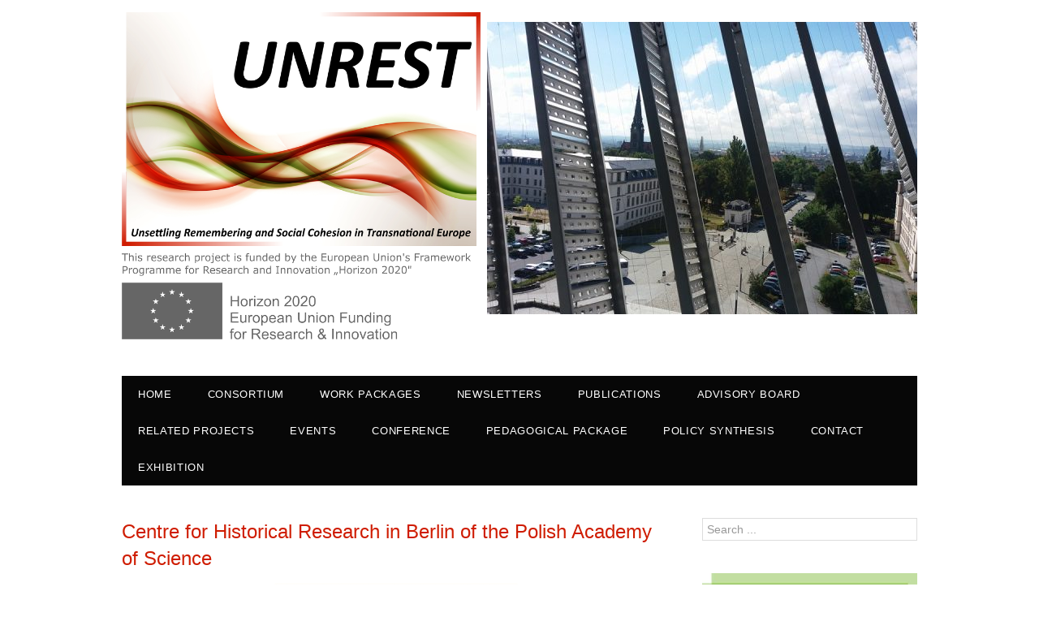

--- FILE ---
content_type: text/html; charset=UTF-8
request_url: http://www.unrest.eu/team/polish/
body_size: 8187
content:
<!DOCTYPE html>
<html lang="en-US">
<head>
<meta charset="UTF-8">
<link rel="profile" href="http://gmpg.org/xfn/11">
<title>Centre for Historical Research in Berlin of the Polish Academy of Science &#8211; UNREST</title>
<meta name='robots' content='max-image-preview:large' />
<meta name="viewport" content="width=device-width" />
<meta name="generator" content="WordPress 5.7.14" />
<link rel='dns-prefetch' href='//s.w.org' />
<link rel="alternate" type="application/rss+xml" title="UNREST &raquo; Feed" href="http://www.unrest.eu/feed/" />
<link rel="alternate" type="application/rss+xml" title="UNREST &raquo; Comments Feed" href="http://www.unrest.eu/comments/feed/" />
<link rel="pingback" href="http://www.unrest.eu/xmlrpc.php" />
		<script type="text/javascript">
			window._wpemojiSettings = {"baseUrl":"https:\/\/s.w.org\/images\/core\/emoji\/13.0.1\/72x72\/","ext":".png","svgUrl":"https:\/\/s.w.org\/images\/core\/emoji\/13.0.1\/svg\/","svgExt":".svg","source":{"concatemoji":"http:\/\/www.unrest.eu\/wp-includes\/js\/wp-emoji-release.min.js?ver=5.7.14"}};
			!function(e,a,t){var n,r,o,i=a.createElement("canvas"),p=i.getContext&&i.getContext("2d");function s(e,t){var a=String.fromCharCode;p.clearRect(0,0,i.width,i.height),p.fillText(a.apply(this,e),0,0);e=i.toDataURL();return p.clearRect(0,0,i.width,i.height),p.fillText(a.apply(this,t),0,0),e===i.toDataURL()}function c(e){var t=a.createElement("script");t.src=e,t.defer=t.type="text/javascript",a.getElementsByTagName("head")[0].appendChild(t)}for(o=Array("flag","emoji"),t.supports={everything:!0,everythingExceptFlag:!0},r=0;r<o.length;r++)t.supports[o[r]]=function(e){if(!p||!p.fillText)return!1;switch(p.textBaseline="top",p.font="600 32px Arial",e){case"flag":return s([127987,65039,8205,9895,65039],[127987,65039,8203,9895,65039])?!1:!s([55356,56826,55356,56819],[55356,56826,8203,55356,56819])&&!s([55356,57332,56128,56423,56128,56418,56128,56421,56128,56430,56128,56423,56128,56447],[55356,57332,8203,56128,56423,8203,56128,56418,8203,56128,56421,8203,56128,56430,8203,56128,56423,8203,56128,56447]);case"emoji":return!s([55357,56424,8205,55356,57212],[55357,56424,8203,55356,57212])}return!1}(o[r]),t.supports.everything=t.supports.everything&&t.supports[o[r]],"flag"!==o[r]&&(t.supports.everythingExceptFlag=t.supports.everythingExceptFlag&&t.supports[o[r]]);t.supports.everythingExceptFlag=t.supports.everythingExceptFlag&&!t.supports.flag,t.DOMReady=!1,t.readyCallback=function(){t.DOMReady=!0},t.supports.everything||(n=function(){t.readyCallback()},a.addEventListener?(a.addEventListener("DOMContentLoaded",n,!1),e.addEventListener("load",n,!1)):(e.attachEvent("onload",n),a.attachEvent("onreadystatechange",function(){"complete"===a.readyState&&t.readyCallback()})),(n=t.source||{}).concatemoji?c(n.concatemoji):n.wpemoji&&n.twemoji&&(c(n.twemoji),c(n.wpemoji)))}(window,document,window._wpemojiSettings);
		</script>
		<style type="text/css">
img.wp-smiley,
img.emoji {
	display: inline !important;
	border: none !important;
	box-shadow: none !important;
	height: 1em !important;
	width: 1em !important;
	margin: 0 .07em !important;
	vertical-align: -0.1em !important;
	background: none !important;
	padding: 0 !important;
}
</style>
	<link rel='stylesheet' id='wp-block-library-css'  href='http://www.unrest.eu/wp-includes/css/dist/block-library/style.min.css?ver=5.7.14' type='text/css' media='all' />
<link rel='stylesheet' id='sow-image-default-d6014b76747a-css'  href='http://www.unrest.eu/wp-content/uploads/siteorigin-widgets/sow-image-default-d6014b76747a.css?ver=5.7.14' type='text/css' media='all' />
<link rel='stylesheet' id='sow-social-media-buttons-atom-0e55dae13982-css'  href='http://www.unrest.eu/wp-content/uploads/siteorigin-widgets/sow-social-media-buttons-atom-0e55dae13982.css?ver=5.7.14' type='text/css' media='all' />
<link rel='stylesheet' id='sow-button-base-css'  href='http://www.unrest.eu/wp-content/plugins/so-widgets-bundle/widgets/button/css/style.css?ver=1.19.0' type='text/css' media='all' />
<link rel='stylesheet' id='sow-button-atom-12918a8f2607-css'  href='http://www.unrest.eu/wp-content/uploads/siteorigin-widgets/sow-button-atom-12918a8f2607.css?ver=5.7.14' type='text/css' media='all' />
<link rel='stylesheet' id='sp-news-public-css'  href='http://www.unrest.eu/wp-content/plugins/sp-news-and-widget/assets/css/sp-news-public.css?ver=4.4.4' type='text/css' media='all' />
<link rel='stylesheet' id='omega-style-css'  href='http://www.unrest.eu/wp-content/themes/superstore/style.css?ver=5.7.14' type='text/css' media='all' />
<script type='text/javascript' src='http://www.unrest.eu/wp-includes/js/jquery/jquery.min.js?ver=3.5.1' id='jquery-core-js'></script>
<script type='text/javascript' src='http://www.unrest.eu/wp-includes/js/jquery/jquery-migrate.min.js?ver=3.3.2' id='jquery-migrate-js'></script>
<script type='text/javascript' src='http://www.unrest.eu/wp-content/themes/superstore/js/tinynav.js?ver=5.7.14' id='tinynav-js'></script>
<link rel="https://api.w.org/" href="http://www.unrest.eu/wp-json/" /><link rel="alternate" type="application/json" href="http://www.unrest.eu/wp-json/wp/v2/pages/254" /><link rel="EditURI" type="application/rsd+xml" title="RSD" href="http://www.unrest.eu/xmlrpc.php?rsd" />
<link rel="wlwmanifest" type="application/wlwmanifest+xml" href="http://www.unrest.eu/wp-includes/wlwmanifest.xml" /> 
<link rel="canonical" href="http://www.unrest.eu/team/polish/" />
<link rel='shortlink' href='http://www.unrest.eu/?p=254' />
<link rel="alternate" type="application/json+oembed" href="http://www.unrest.eu/wp-json/oembed/1.0/embed?url=http%3A%2F%2Fwww.unrest.eu%2Fteam%2Fpolish%2F" />
<link rel="alternate" type="text/xml+oembed" href="http://www.unrest.eu/wp-json/oembed/1.0/embed?url=http%3A%2F%2Fwww.unrest.eu%2Fteam%2Fpolish%2F&#038;format=xml" />
<style type="text/css">
    .calnk a:hover {
        background-position:0 0;
        text-decoration:none;  
        color:#000000;
        border-bottom:1px dotted #000000;
     }
    .calnk a:visited {
        text-decoration:none;
        color:#000000;
        border-bottom:1px dotted #000000;
    }
    .calnk a {
        text-decoration:none; 
        color:#000000; 
        border-bottom:1px dotted #000000;
    }
    .calnk a span { 
        display:none; 
    }
    .calnk a:hover span {
        color:#333333; 
        background:#F6F79B; 
        display:block;
        position:absolute; 
        margin-top:1px; 
        padding:5px; 
        width:150px; 
        z-index:100;
        line-height:1.2em;
    }
    .calendar-table {
        border:0 !important;
        width:100% !important;
        border-collapse:separate !important;
        border-spacing:2px !important;
    }
    .calendar-heading {
        height:25px;
        text-align:center;
        background-color:#E4EBE3;
    }
    .calendar-next {
        width:20%;
        text-align:center;
        border:none;
    }
    .calendar-prev {
        width:20%;
        text-align:center;
        border:none;
    }
    .calendar-month {
        width:60%;
        text-align:center;
        font-weight:bold;
        border:none;
    }
    .normal-day-heading {
        text-align:center;
        width:25px;
        height:25px;
        font-size:0.8em;
        border:1px solid #DFE6DE;
        background-color:#EBF2EA;
    }
    .weekend-heading {
        text-align:center;
        width:25px;
        height:25px;
        font-size:0.8em;
        border:1px solid #DFE6DE;
        background-color:#EBF2EA;
        color:#FF0000;
    }
    .day-with-date {
        vertical-align:text-top;
        text-align:left;
        width:60px;
        height:60px;
        border:1px solid #DFE6DE;
    }
    .no-events {

    }
    .day-without-date {
        width:60px;
        height:60px;
        border:1px solid #E9F0E8;
    }
    span.weekend {
        color:#FF0000;
    }
    .current-day {
        vertical-align:text-top;
        text-align:left;
        width:60px;
        height:60px;
        border:1px solid #BFBFBF;
        background-color:#E4EBE3;
    }
    span.event {
        font-size:0.75em;
    }
    .kjo-link {
        font-size:0.75em;
        text-align:center;
    }
    .calendar-date-switcher {
        height:25px;
        text-align:center;
        border:1px solid #D6DED5;
        background-color:#E4EBE3;
    }
    .calendar-date-switcher form {
        margin:2px;
    }
    .calendar-date-switcher input {
        border:1px #D6DED5 solid;
        margin:0;
    }
    .calendar-date-switcher input[type=submit] {
        padding:3px 10px;
    }
    .calendar-date-switcher select {
        border:1px #D6DED5 solid;
        margin:0;
    }
    .calnk a:hover span span.event-title {
        padding:0;
        text-align:center;
        font-weight:bold;
        font-size:1.2em;
        margin-left:0px;
    }
    .calnk a:hover span span.event-title-break {
        width:96%;
        text-align:center;
        height:1px;
        margin-top:5px;
        margin-right:2%;
        padding:0;
        background-color:#000000;
        margin-left:0px;
    }
    .calnk a:hover span span.event-content-break {
        width:96%;
        text-align:center;
        height:1px;
        margin-top:5px;
        margin-right:2%;
        padding:0;
        background-color:#000000;
        margin-left:0px;
    }
    .page-upcoming-events {
        font-size:80%;
    }
    .page-todays-events {
        font-size:80%;
    }
    .calendar-table table,tbody,tr,td {
        margin:0 !important;
        padding:0 !important;
    }
    table.calendar-table {
        margin-bottom:5px !important;
    }
    .cat-key {
        width:100%;
        margin-top:30px;
        padding:5px;
        border:0 !important;
    }
    .cal-separate {
       border:0 !important;
       margin-top:10px;
    }
    table.cat-key {
       margin-top:5px !important;
       border:1px solid #DFE6DE !important;
       border-collapse:separate !important;
       border-spacing:4px !important;
       margin-left:2px !important;
       width:99.5% !important;
       margin-bottom:5px !important;
    }
    .minical-day {
       background-color:#F6F79B;
    }
    .cat-key td {
       border:0 !important;
    }
</style>
	<!--[if lt IE 9]>
	<script src="http://www.unrest.eu/wp-content/themes/omega/js/html5.js" type="text/javascript"></script>
	<![endif]-->

<style type="text/css" id="custom-colors-css">.omega-nav-menu li:hover, .omega-nav-menu li:hover ul, .omega-nav-menu li ul li:hover, button, input[type="button"], input[type="reset"], input[type="submit"] { background-color: #cf1c00; } .site-inner .entry-meta a, .site-inner .entry-content a, .site-inner .sidebar a { color: #00420c; }</style>

<style type="text/css" id="custom-css"></style>
</head>
<body class="wordpress ltr child-theme y2025 m12 d21 h15 sunday logged-out singular singular-page singular-page-254 group-blog custom-colors" dir="ltr" itemscope="itemscope" itemtype="http://schema.org/WebPage">
<div class="site-container">
	<header id="header" class="site-header" role="banner" itemscope="itemscope" itemtype="http://schema.org/WPHeader"><div class="wrap"><div class="title-area"><div itemscope itemtype="http://schema.org/Organization" class="site-title"><a itemprop="url" href="http://www.unrest.eu" title="UNREST" rel="home"><img itemprop="logo" alt="UNREST" src="http://www.unrest.eu/wp-content/uploads/2017/01/unrest_logo_sw1.png"/></a></div><h3 class="site-description"><span>Unsettling Remembering and Social Cohesion in Transnational Europe</span></h3></div>	

	<aside class="header-right widget-area sidebar">
		
		<section id="metaslider_widget-3" class="widget widget-1 even widget-first widget_metaslider_widget"><div class="widget-wrap"><div id="metaslider-id-81" style="max-width: 530px;" class="ml-slider-3-20-3 metaslider metaslider-flex metaslider-81 ml-slider nav-hidden">
    <div id="metaslider_container_81">
        <div id="metaslider_81">
            <ul aria-live="polite" class="slides">
                <li style="display: block; width: 100%;" class="slide-355 ms-image"><img src="http://www.unrest.eu/wp-content/uploads/2016/09/mhmdresden-530x360.jpg" height="360" width="530" alt="" class="slider-81 slide-355" /></li>
                <li style="display: none; width: 100%;" class="slide-495 ms-image"><img src="http://www.unrest.eu/wp-content/uploads/2016/10/P0010116-copy-2-530x360.jpg" height="360" width="530" alt="" class="slider-81 slide-495" /></li>
                <li style="display: none; width: 100%;" class="slide-496 ms-image"><img src="http://www.unrest.eu/wp-content/uploads/2016/10/biuro-oskara-530x360.jpg" height="360" width="530" alt="" class="slider-81 slide-496" /></li>
                <li style="display: none; width: 100%;" class="slide-311 ms-image"><img src="http://www.unrest.eu/wp-content/uploads/2016/09/IMG_2688-530x360.jpg" height="360" width="530" alt="" class="slider-81 slide-311" /></li>
                <li style="display: none; width: 100%;" class="slide-515 ms-image"><img src="http://www.unrest.eu/wp-content/uploads/2016/10/5a-530x360.jpg" height="360" width="530" alt="" class="slider-81 slide-515" /></li>
                <li style="display: none; width: 100%;" class="slide-312 ms-image"><img src="http://www.unrest.eu/wp-content/uploads/2016/09/Milagros09PFerrandiz-108-530x360.jpg" height="360" width="530" alt="" class="slider-81 slide-312" /></li>
                <li style="display: none; width: 100%;" class="slide-363 ms-image"><img src="http://www.unrest.eu/wp-content/uploads/2016/09/08_POLAND_Srebrenica_massacre_memorial_gravestones_2009_1-530x360.jpg" height="360" width="530" alt="" class="slider-81 slide-363" /><div class="caption-wrap"><div class="caption">Michael Büker, Memorial gravestones, Srebrenica (Bosnia and Herzegovina), 2009, CC BY-SA 3.0.</div></div></li>
                <li style="display: none; width: 100%;" class="slide-364 ms-image"><img src="http://www.unrest.eu/wp-content/uploads/2016/09/02_POLAND_Ostrówki_20110806-530x360.jpg" height="360" width="530" alt="" class="slider-81 slide-364" /><div class="caption-wrap"><div class="caption">Leon Popek, Exhumation at Ostrówski (Poland), 2011, CC BY-SA 3.0</div></div></li>
                <li style="display: none; width: 100%;" class="slide-316 ms-image"><img src="http://www.unrest.eu/wp-content/uploads/2016/09/Ruhr_Museum_Aussenansicht_Copyright-Ruhr-Museum_Foto-Brigida-González-530x360.jpg" height="360" width="530" alt="" class="slider-81 slide-316" /><div class="caption-wrap"><div class="caption">© Ruhr Museum, Foto: Brigida González</div></div></li>
            </ul>
        </div>
        
    </div>
</div></div></section>
  	</aside><!-- .sidebar -->

</div></header><!-- .site-header --><nav id="navigation" class="nav-primary" role="navigation" itemscope="itemscope" itemtype="http://schema.org/SiteNavigationElement">	
	<div class="wrap"><a href="#" id="menu-icon" class="menu-icon"><span></span></a><ul id="menu-topnavigation" class="menu omega-nav-menu menu-primary"><li id="menu-item-734" class="menu-item menu-item-type-post_type menu-item-object-page first menu-item-734"><a target="_blank" href="http://www.unrest.eu/home/">HOME</a></li>
<li id="menu-item-67" class="menu-item menu-item-type-post_type menu-item-object-page current-page-ancestor current-menu-parent current-page-parent current_page_parent menu-item-has-children menu-item-67"><a target="_blank" href="http://www.unrest.eu/team/">CONSORTIUM</a>
<ul class="sub-menu">
	<li id="menu-item--14" class="menu-item menu-item-type-post_type menu-item-object-page menu-item--14"><a href="http://www.unrest.eu/team/ruhr-university-bochum/">Ruhr University Bochum</a></li>
	<li id="menu-item--15" class="menu-item menu-item-type-post_type menu-item-object-page menu-item--15"><a href="http://www.unrest.eu/team/university-of-bath/">University of Bath</a></li>
	<li id="menu-item--16" class="menu-item menu-item-type-post_type menu-item-object-page menu-item--16"><a href="http://www.unrest.eu/team/university-of-aarhus/">Aarhus University</a></li>
	<li id="menu-item--17" class="menu-item menu-item-type-post_type menu-item-object-page menu-item--17"><a href="http://www.unrest.eu/team/spanish-national-research-council/">Spanish National Research Council</a></li>
	<li id="menu-item--18" class="menu-item menu-item-type-post_type menu-item-object-page current-menu-item page_item page-item-254 current_page_item menu-item--18"><a href="http://www.unrest.eu/team/polish/">Centre for Historical Research in Berlin of the Polish Academy of Science</a></li>
	<li id="menu-item--19" class="menu-item menu-item-type-post_type menu-item-object-page menu-item--19"><a href="http://www.unrest.eu/team/ruhr-museum-essen/">Ruhr Museum Essen</a></li>
	<li id="menu-item--20" class="menu-item menu-item-type-post_type menu-item-object-page menu-item--20"><a href="http://www.unrest.eu/team/micomicon/">Micomicón</a></li>
</ul>
</li>
<li id="menu-item-145" class="menu-item menu-item-type-post_type menu-item-object-page menu-item-has-children menu-item-145"><a target="_blank" href="http://www.unrest.eu/work-packages/">WORK PACKAGES</a>
<ul class="sub-menu">
	<li id="menu-item--21" class="menu-item menu-item-type-post_type menu-item-object-page menu-item--21"><a href="http://www.unrest.eu/work-packages/wp2/">Theory and Methodology</a></li>
	<li id="menu-item--22" class="menu-item menu-item-type-post_type menu-item-object-page menu-item--22"><a href="http://www.unrest.eu/work-packages/wp-3/">Mass Grave Exhumations</a></li>
	<li id="menu-item--23" class="menu-item menu-item-type-post_type menu-item-object-page menu-item--23"><a href="http://www.unrest.eu/work-packages/wp-4/">War Museums</a></li>
	<li id="menu-item--24" class="menu-item menu-item-type-post_type menu-item-object-page menu-item--24"><a href="http://www.unrest.eu/work-packages/wp5/">Communication and Training Impact</a></li>
	<li id="menu-item--25" class="menu-item menu-item-type-post_type menu-item-object-page menu-item-has-children menu-item--25"><a href="http://www.unrest.eu/work-packages/wp6/">Creation of Cultural Events</a>
	<ul class="sub-menu">
		<li id="menu-item--26" class="menu-item menu-item-type-post_type menu-item-object-page menu-item--26"><a href="http://www.unrest.eu/work-packages/wp6/wp-6a/">Micomicón theatre performance</a></li>
		<li id="menu-item--27" class="menu-item menu-item-type-post_type menu-item-object-page menu-item--27"><a href="http://www.unrest.eu/work-packages/wp6/wp-6b/">War Exhibit at the Ruhr Museum in Essen</a></li>
	</ul>
</li>
</ul>
</li>
<li id="menu-item-607" class="menu-item menu-item-type-post_type menu-item-object-page menu-item-607"><a target="_blank" href="http://www.unrest.eu/newsletters/">NEWSLETTERS</a></li>
<li id="menu-item-68" class="menu-item menu-item-type-post_type menu-item-object-page menu-item-has-children menu-item-68"><a target="_blank" href="http://www.unrest.eu/publications/">PUBLICATIONS</a>
<ul class="sub-menu">
	<li id="menu-item--28" class="menu-item menu-item-type-post_type menu-item-object-page menu-item--28"><a href="http://www.unrest.eu/publications/project-publications/">Project Publications</a></li>
	<li id="menu-item--29" class="menu-item menu-item-type-post_type menu-item-object-page menu-item--29"><a href="http://www.unrest.eu/publications/related-publications/">Related Publications</a></li>
	<li id="menu-item--30" class="menu-item menu-item-type-post_type menu-item-object-page last menu-item--30"><a href="http://www.unrest.eu/publications/bibliography/">Bibliography</a></li>
</ul>
</li>
<li id="menu-item-620" class="menu-item menu-item-type-post_type menu-item-object-page menu-item-620"><a target="_blank" href="http://www.unrest.eu/advisory-board/">ADVISORY BOARD</a></li>
<li id="menu-item-149" class="menu-item menu-item-type-post_type menu-item-object-page menu-item-149"><a target="_blank" href="http://www.unrest.eu/useful-links/">RELATED PROJECTS</a></li>
<li id="menu-item-718" class="menu-item menu-item-type-post_type menu-item-object-page menu-item-718"><a target="_blank" href="http://www.unrest.eu/events/">EVENTS</a></li>
<li id="menu-item-843" class="menu-item menu-item-type-post_type menu-item-object-page menu-item-843"><a href="http://www.unrest.eu/conference/">CONFERENCE</a></li>
<li id="menu-item-875" class="menu-item menu-item-type-post_type menu-item-object-page menu-item-875"><a href="http://www.unrest.eu/pedagogical-package/">PEDAGOGICAL PACKAGE</a></li>
<li id="menu-item-899" class="menu-item menu-item-type-post_type menu-item-object-page menu-item-899"><a href="http://www.unrest.eu/policy-synthesis/">POLICY SYNTHESIS</a></li>
<li id="menu-item-79" class="menu-item menu-item-type-post_type menu-item-object-page menu-item-79"><a target="_blank" href="http://www.unrest.eu/contact/">CONTACT</a></li>
<li id="menu-item-915" class="menu-item menu-item-type-post_type menu-item-object-page menu-item-915"><a href="http://www.unrest.eu/exhibition/">EXHIBITION</a></li>
</ul></div></nav><!-- .nav-primary -->	<div class="banner">
		<div class="wrap">
					</div><!-- .wrap -->
  	</div><!-- .banner -->
	<div class="site-inner">
		<div class="wrap"><main  class="content" id="content" role="main" itemprop="mainContentOfPage">
			<article id="post-254" class="entry page publish author-cc-admin post-254" itemscope="itemscope" itemtype="http://schema.org/CreativeWork"><div class="entry-wrap">
			<header class="entry-header">	<h1 class="entry-title" itemprop="headline">Centre for Historical Research in Berlin of the Polish Academy of Science</h1>
</header><!-- .entry-header -->		
	<div class="entry-content" itemprop="text">
<p><img loading="lazy" src="http://www.unrest.eu/wp-content/uploads/2016/09/logopan-300x66.png" alt="logopan" width="300" height="66" class="aligncenter size-medium wp-image-504" srcset="http://www.unrest.eu/wp-content/uploads/2016/09/logopan-300x66.png 300w, http://www.unrest.eu/wp-content/uploads/2016/09/logopan-768x168.png 768w, http://www.unrest.eu/wp-content/uploads/2016/09/logopan.png 947w" sizes="(max-width: 300px) 100vw, 300px" /><a href="http://www.cbh.pan.pl/de">CHR PAS</a> was founded on 11 October 2006. It is one of six institutions of the Polish Academy of Sciences abroad and also the first institute with a historical scholarship profile and with own research projects.The purpose of the CHR is the research of the German-Polish relationships in the context of European history. This goal is pursued by long-standing research and scientific projects of our employees as well as the organization of events, the publication of important publications and the promotion of young scholars. The themes and the profile of CHR develops dynamically. The focus is currently on research of cultures of memory in Poland, Germany and Europe, migrations between Germany and Poland, the history of World War II and current historical discussions in both societies. Thereby, an interdisciplinary approach is pursued as well as close cooperation with international partners. In addition, the center participates through meetings, colloquia and discussions in the dialogue between science, education and public. Thereby, it maintains close partnerships with academic institutions and training providers in Germany, Poland and other European countries. The Library of CHR contains in addition to the German-Polish relationships history especially a wide range of publications on the cultural history, intellectual history and regional history of Poland and Central Eastern Europe as well as cultures of memory. The main focus is on publications and journals written in Polish, that are inaccessible to other libraries in Berlin.</p>
<p>Team:</p>
<p><a href="http://www.unrest.eu/igor-kakolewski/">Prof. Igor Kąkolewski</a></p>
<p><a href="http://www.unrest.eu/zofia-woycicka/">Dr. Zofia Woycicka</a></p>
<p><a href="http://www.unrest.eu/malgorzata-quinkenstein/">Dr. Małgorzata Quinkenstein</a></p>
	
	</div>
		</div></article>				
	</main><!-- .content -->
			
	<aside id="sidebar" class="sidebar sidebar-primary widget-area" role="complementary" itemscope itemtype="http://schema.org/WPSideBar">	
				<section id="search-2" class="widget widget-1 even widget-first widget_search"><div class="widget-wrap"><form role="search" method="get" class="search-form" action="http://www.unrest.eu/">	
	<input type="search" class="search-field" placeholder="Search ..." value="" name="s" title="Search for:">	<input type="submit" class="search-submit" value="Search">
</form></div></section><section id="sow-image-5" class="widget widget-2 odd widget_sow-image"><div class="widget-wrap"><div class="so-widget-sow-image so-widget-sow-image-default-d6014b76747a">

<div class="sow-image-container">
<a href="https://europa.eu/cultural-heritage/" >	<img src="http://www.unrest.eu/wp-content/uploads/2018/03/EYCH2018_Logos_Green-EN-300_preview.jpeg" width="462" height="351" srcset="http://www.unrest.eu/wp-content/uploads/2018/03/EYCH2018_Logos_Green-EN-300_preview.jpeg 462w, http://www.unrest.eu/wp-content/uploads/2018/03/EYCH2018_Logos_Green-EN-300_preview-300x228.jpeg 300w" sizes="(max-width: 462px) 100vw, 462px" alt="" 		class="so-widget-image"/>
</a></div>

</div></div></section><section id="text-4" class="widget widget-3 even widget_text"><div class="widget-wrap">			<div class="textwidget">OUR HERITAGE: WHERE THE PAST MEETS THE FUTURE</div>
		</div></section><section id="sp_news_s_widget-3" class="widget widget-4 odd SP_News_scrolling_Widget"><div class="widget-wrap"><h4 class="widget-title">Latest News</h4>			<div class="recent-news-items-scroll no_p">
				<div id="newsticker-jcarousellite-1" class="sp-news-scrolling-slider" data-conf="{&quot;height&quot;:100,&quot;pause&quot;:2000,&quot;speed&quot;:500}" >
					<ul>
														<li class="news_li">
									<a class="newspost-title" href="http://www.unrest.eu/news/free-online-course-based-on-unrest-research-into-agonistic-memory-is-now-open-for-registrations/" title="The second run of our free online course based on UNREST research into agonistic memory begins">The second run of our free online course based on UNREST research into agonistic memory begins</a>
																	</li>
															<li class="news_li">
									<a class="newspost-title" href="http://www.unrest.eu/news/eych2018-label-award/" title="EYCH2018 LABEL AWARD">EYCH2018 LABEL AWARD</a>
																	</li>
															<li class="news_li">
									<a class="newspost-title" href="http://www.unrest.eu/news/article-abour-unrest-published-on-ecs-website/" title="Article about UNREST published on EC&#8217;s website">Article about UNREST published on EC&#8217;s website</a>
																	</li>
															<li class="news_li">
									<a class="newspost-title" href="http://www.unrest.eu/news/traces-call-for-papers/" title="TRACES | Call for papers">TRACES | Call for papers</a>
																	</li>
															<li class="news_li">
									<a class="newspost-title" href="http://www.unrest.eu/news/article-about-unrest/" title="Article about UNREST">Article about UNREST</a>
																	</li>
												</ul>
				</div>
			</div>
	</div></section><section id="sow-social-media-buttons-2" class="widget widget-5 even widget_sow-social-media-buttons"><div class="widget-wrap"><div class="so-widget-sow-social-media-buttons so-widget-sow-social-media-buttons-atom-a778dec7dad1">

<div class="social-media-button-container">
	
		<a class="ow-button-hover sow-social-media-button-twitter-0 sow-social-media-button" title="UNREST on Twitter" aria-label="UNREST on Twitter" target="_blank" rel="noopener noreferrer" href="https://twitter.com/h2020_unrest" >
			<span>
								<span class="sow-icon-fontawesome sow-fab" data-sow-icon="&#xf099;"
		 ></span>							</span>
		</a>
	
		<a class="ow-button-hover sow-social-media-button-facebook-0 sow-social-media-button" title="UNREST on Facebook" aria-label="UNREST on Facebook" target="_blank" rel="noopener noreferrer" href="https://www.facebook.com/h2020unrest/" >
			<span>
								<span class="sow-icon-fontawesome sow-fab" data-sow-icon="&#xf39e;"
		 ></span>							</span>
		</a>
	
		<a class="ow-button-hover sow-social-media-button-youtube-0 sow-social-media-button" title="UNREST on Youtube" aria-label="UNREST on Youtube" target="_blank" rel="noopener noreferrer" href="https://www.youtube.com/channel/UCk7sqk_rdDgZ0_yqs4ch4cA" >
			<span>
								<span class="sow-icon-fontawesome sow-fab" data-sow-icon="&#xf167;"
		 ></span>							</span>
		</a>
	</div>
</div></div></section><section id="sow-button-2" class="widget widget-6 odd widget-last widget_sow-button"><div class="widget-wrap"><div class="so-widget-sow-button so-widget-sow-button-atom-12918a8f2607"><div class="ow-button-base ow-button-align-left">
	<a href="http://h2020unrest.blogspot.co.uk/" class="ow-icon-placement-left ow-button-hover" 		>
		<span>
			
			UNREST Blog		</span>
	</a>
</div>
</div></div></section>		  	</aside><!-- .sidebar -->
</div>	</div><!-- .site-inner -->
	<footer id="footer" class="site-footer" role="contentinfo" itemscope="itemscope" itemtype="http://schema.org/WPFooter"><div class="wrap"><div class="footer-content footer-insert"><p class="copyright">Copyright &#169; 2025 UNREST.</p>

<p class="credit"><a class="child-link" href="http://www.sumowebsite.com/superstore-woocommerce-wordpress-theme" title="Superstore WordPress Theme">Superstore</a> WordPress Theme by Sumowebsite</p></div></div></footer><!-- .site-footer --></div><!-- .site-container -->
<link rel='stylesheet' id='metaslider-flex-slider-css'  href='http://www.unrest.eu/wp-content/plugins/ml-slider/assets/sliders/flexslider/flexslider.css?ver=3.20.3' type='text/css' media='all' property='stylesheet' />
<link rel='stylesheet' id='metaslider-public-css'  href='http://www.unrest.eu/wp-content/plugins/ml-slider/assets/metaslider/public.css?ver=3.20.3' type='text/css' media='all' property='stylesheet' />
<link rel='stylesheet' id='sow-social-media-buttons-atom-a778dec7dad1-css'  href='http://www.unrest.eu/wp-content/uploads/siteorigin-widgets/sow-social-media-buttons-atom-a778dec7dad1.css?ver=5.7.14' type='text/css' media='all' />
<link rel='stylesheet' id='siteorigin-widget-icon-font-fontawesome-css'  href='http://www.unrest.eu/wp-content/plugins/so-widgets-bundle/icons/fontawesome/style.css?ver=5.7.14' type='text/css' media='all' />
<script type='text/javascript' src='http://www.unrest.eu/wp-includes/js/wp-embed.min.js?ver=5.7.14' id='wp-embed-js'></script>
<script type='text/javascript' src='http://www.unrest.eu/wp-content/plugins/ml-slider/assets/sliders/flexslider/jquery.flexslider.min.js?ver=3.20.3' id='metaslider-flex-slider-js'></script>
<script type='text/javascript' id='metaslider-flex-slider-js-after'>
var metaslider_81 = function($) {$('#metaslider_81').addClass('flexslider');
            $('#metaslider_81').flexslider({ 
                slideshowSpeed:3000,
                animation:"fade",
                controlNav:false,
                directionNav:false,
                pauseOnHover:true,
                direction:"horizontal",
                reverse:false,
                animationSpeed:600,
                prevText:"&lt;",
                nextText:"&gt;",
                fadeFirstSlide:false,
                slideshow:true
            });
            $(document).trigger('metaslider/initialized', '#metaslider_81');
        };
        var timer_metaslider_81 = function() {
            var slider = !window.jQuery ? window.setTimeout(timer_metaslider_81, 100) : !jQuery.isReady ? window.setTimeout(timer_metaslider_81, 1) : metaslider_81(window.jQuery);
        };
        timer_metaslider_81();
</script>
<script type='text/javascript' src='http://www.unrest.eu/wp-content/plugins/sp-news-and-widget/assets/js/jquery.newstape.js?ver=4.4.4' id='wpos-vticker-jquery-js'></script>
<script type='text/javascript' src='http://www.unrest.eu/wp-content/plugins/sp-news-and-widget/assets/js/sp-news-public.js?ver=4.4.4' id='sp-news-public-js'></script>
</body>
</html>

--- FILE ---
content_type: text/css
request_url: http://www.unrest.eu/wp-content/uploads/siteorigin-widgets/sow-button-atom-12918a8f2607.css?ver=5.7.14
body_size: 561
content:
.so-widget-sow-button-atom-12918a8f2607 .ow-button-base a {
  -ms-box-sizing: border-box;
  -moz-box-sizing: border-box;
  -webkit-box-sizing: border-box;
  box-sizing: border-box;
  width: 7cm;
  max-width: 100%;
  font-size: 1em;
  padding: 1em 2em;
  background: #005b06;
  background: -webkit-gradient(linear, left bottom, left top, color-stop(0, #002803), color-stop(1, #005b06));
  background: -ms-linear-gradient(bottom, #002803, #005b06);
  background: -moz-linear-gradient(center bottom, #002803 0%, #005b06 100%);
  background: -o-linear-gradient(#005b06, #002803);
  filter: progid:DXImageTransform.Microsoft.gradient(startColorstr='#005b06', endColorstr='#002803', GradientType=0);
  border: 1px solid;
  border-color: #001902 #000f01 #000000 #000f01;
  color: #ffffff !important;
  -webkit-border-radius: 0.25em;
  -moz-border-radius: 0.25em;
  border-radius: 0.25em;
  -webkit-box-shadow: inset 0 1px 0 rgba(255,255,255,0.2), 0 1px 2px rgba(0,0,0,0.065);
  -moz-box-shadow: inset 0 1px 0 rgba(255,255,255,0.2), 0 1px 2px rgba(0,0,0,0.065);
  box-shadow: inset 0 1px 0 rgba(255,255,255,0.2), 0 1px 2px rgba(0,0,0,0.065);
  text-shadow: 0 1px 0 rgba(0, 0, 0, 0.05);
}
.so-widget-sow-button-atom-12918a8f2607 .ow-button-base a:active,
.so-widget-sow-button-atom-12918a8f2607 .ow-button-base a:hover {
  color: #ffffff !important;
}
.so-widget-sow-button-atom-12918a8f2607 .ow-button-base a.ow-button-hover:hover {
  background: #006507;
  background: -webkit-gradient(linear, left bottom, left top, color-stop(0, #003203), color-stop(1, #006507));
  background: -ms-linear-gradient(bottom, #003203, #006507);
  background: -moz-linear-gradient(center bottom, #003203 0%, #006507 100%);
  background: -o-linear-gradient(#006507, #003203);
  filter: progid:DXImageTransform.Microsoft.gradient(startColorstr='#006507', endColorstr='#003203', GradientType=0);
  border-color: #006f07 #006507 #005606 #006507;
}

--- FILE ---
content_type: text/css
request_url: http://www.unrest.eu/wp-content/themes/superstore/style.css?ver=5.7.14
body_size: 5430
content:
/*
Theme Name: Superstore
Theme URI: http://www.sumowebsite.com/superstore-woocommerce-wordpress-theme
Author: Sumowebsite
Author URI: http://www.sumowebsite.com
Description: Superstore is a customizable WooCommerce theme, powered by Omega Framework. Use WordPress, WooCommerce and Superstore child theme to run your online store. Creating an eCommerce shop has never been easier.
Version: 0.1.4
License: GNU General Public License
License URI: http://www.gnu.org/licenses/gpl-2.0.html
Tags: light, green, gray, white, red, two-columns, one-column, right-sidebar, left-sidebar, full-width-template, theme-options, custom-background, custom-colors, custom-menu, custom-header, featured-images, threaded-comments, sticky-post, featured-image-header, flexible-header, translation-ready, responsive-layout, fluid-layout, holiday, photoblogging, seasonal

Template: omega

(C) 2015 sumowebsite.com.

*/


/* Baseline Reset (normalize.css 2.1.2)
	Link: http://necolas.github.com/normalize.css/
--------------------------------------------- */

article,aside,details,figcaption,figure,footer,header,hgroup,main,nav,section,summary{display:block}audio,canvas,video{display:inline-block}audio:not([controls]){display:none;height:0}[hidden]{display:none}html{font-family:sans-serif;-ms-text-size-adjust:100%;-webkit-text-size-adjust:100%}body{margin:0}a:focus{outline:thin dotted}a:active,a:hover{outline:0}h1{font-size:2em;margin:.67em 0}abbr[title]{border-bottom:1px dotted}b,strong{font-weight:bold}dfn{font-style:italic}hr{-moz-box-sizing:content-box;box-sizing:content-box;height:0}mark{background:#ff0;color:#000}code,kbd,pre,samp{font-family:monospace,serif;font-size:1em}pre{white-space:pre-wrap}q{quotes:"\201C" "\201D" "\2018" "\2019"}small{font-size:80%}sub,sup{font-size:75%;line-height:0;position:relative;vertical-align:baseline}sup{top:-0.5em}sub{bottom:-0.25em}img{border:0}svg:not(:root){overflow:hidden}figure{margin:0}fieldset{border:1px solid silver;margin:0 2px;padding:.35em .625em .75em}legend{border:0;padding:0}button,input,select,textarea{font-family:inherit;font-size:100%;margin:0}button,input{line-height:normal}button,select{text-transform:none}button,html input[type="button"],input[type="reset"],input[type="submit"]{-webkit-appearance:button;cursor:pointer}button[disabled],html input[disabled]{cursor:default}input[type="checkbox"],input[type="radio"]{box-sizing:border-box;padding:0}input[type="search"]{-webkit-appearance:textfield;-moz-box-sizing:content-box;-webkit-box-sizing:content-box;box-sizing:content-box}input[type="search"]::-webkit-search-cancel-button,input[type="search"]::-webkit-search-decoration{-webkit-appearance:none}button::-moz-focus-inner,input::-moz-focus-inner{border:0;padding:0}textarea{overflow:auto;vertical-align:top}table{border-collapse:collapse;border-spacing:0}

/* Box Sizing
--------------------------------------------- */

*,
input[type="search"] {
	-webkit-box-sizing: border-box;
	-moz-box-sizing:    border-box;
	box-sizing:         border-box;
	-webkit-appearance: none;
}

/* Float Clearing
--------------------------------------------- */

.archive-pagination:before,
.clearfix:before,
.entry:before,
.entry-pagination:before,
.post-navigation:before,
.footer-widgets:before,
.nav-primary:before,
.nav-secondary:before,
.site-container:before,
.site-footer:before,
.site-header:before,
.site-inner:before,
.wrap:before {
	content: " ";
	display: table;
}

.archive-pagination:after,
.clearfix:after,
.entry:after,
.entry-pagination:after,
.post-navigation:after,
.footer-widgets:after,
.nav-primary:after,
.nav-secondary:after,
.site-container:after,
.site-footer:after,
.site-header:after,
.site-inner:after,
.wrap:after {
	clear: both;
	content: " ";
	display: table;
}

/*
Defaults
---------------------------------------------------------------------------------------------------- */

/* Typographical Elements
--------------------------------------------- */

html {
	font-size: 62.5%; /* 10px browser default */
}

body {
	color: #555;
	font-family: Verdana, Geneva, sans-serif;
	font-size: 13px;	
	font-weight: 300;
	line-height: 1.625;
	background: #fff;
}

a,
button,
input:focus,
input[type="button"],
input[type="reset"],
input[type="submit"],
textarea:focus {
	-webkit-transition: all 0.1s ease-in-out;
	-moz-transition:    all 0.1s ease-in-out;
	-ms-transition:     all 0.1s ease-in-out;
	-o-transition:      all 0.1s ease-in-out;
	transition:         all 0.1s ease-in-out;
}

::-moz-selection {
	background: #333;
	color: #fff;
}

::selection {
	background: #333;
	color: #fff;
}

a {
	color: #cf1c00;
	text-decoration: none;
}

a:hover,
a:focus {
	text-decoration: underline;
}

p {
	margin: 0 0 24px;
	padding: 0;
}

strong {
	font-weight: 700;
}

ol, ul {
	list-style: none;
}

ul {
	list-style: disc outside;
	margin: 0 0 25px 48px;
	padding: 0;
}

ol {
	list-style-type: decimal;
	margin: 0px 0px 25px 16px;
}

ol ol {
	list-style: upper-roman;
}

ol ol ol {
	list-style: lower-roman;
}

ol ol ol ol {
	list-style: upper-alpha;
}

ol ol ol ol ol {
	list-style: lower-alpha;
}

ul ul, ol ol, ul ol, ol ul {
	margin-bottom: 0;
}

dl {
	margin: 0 0 25px 5px;
}

dl dt {
	font-weight: bold;
	margin: 10px 0 0 0;
}

dl dd {
	margin: 5px 0 0 24px;
}

blockquote,
blockquote::before {
	
}

blockquote {
	margin: 0;
	padding: 24px 40px;
}

blockquote::before {
	content: "\201C";
	display: block;
	font-size: 30px;
	height: 0;
	left: -20px;
	position: relative;
	top: -10px;
}

pre {
	background-color: #F9F9F9;
	overflow: scroll;
	padding: 0 20px;
	white-space: pre;
}

cite {
	font-style: normal;
}

/* Headings
--------------------------------------------- */

h1,h2,h3,h4,h5,h6,
.h1,.h2,.h3,.h4,.h5,.h6 {
	color: #474747;
	font-weight: normal;
	line-height: 1.4;
	margin: 0;
	margin-bottom: 14px;
	padding: 0;
}

h1,.h1 {
	font-size: 24px;
	color: #cf1c00;
}

h2,.h2 {
	font-size: 22px;
}

h3,.h3 {
	font-size: 21px;
}

h4,.h4 {
	font-size: 20px;
}

h5,.h5 {
	font-size: 18px;
}

h6,.h6 {
	font-size: 16px;
}

/* Objects
--------------------------------------------- */

embed,
iframe,
img,
object,
video {
	max-width: 100%;
}

img {
	height: auto;
	width: auto; /* IE8 */
}

/* Forms
--------------------------------------------- */

input,
select,
textarea {
	border: 1px solid #dddddd;
	font-size: 14px;
	padding: 5px;
	max-width: 100%;
	-webkit-appearance: none;
    border-radius: 0;
}

input[type="checkbox"], input[type="radio"] {
  box-sizing: border-box;
  /* 1 */
  padding: 0;
  /* 2 */ }

input[type="number"]::-webkit-inner-spin-button, input[type="number"]::-webkit-outer-spin-button {
  height: auto; 
}

input:focus,
textarea:focus {
	border: 1px solid #ccc;
	outline: none;
}

::-moz-placeholder {
	color: #999;
}

::-webkit-input-placeholder {
	color: #999;
}

button,
input[type="button"],
input[type="reset"],
input[type="submit"] {
	background: #CF1C00;
	border: none;
	box-shadow: none;
	color: #fff;
	cursor: pointer;
	letter-spacing: 1px;
	padding: 6px;
	width: auto;
}

button:hover,
input:hover[type="button"],
input:hover[type="reset"],
input:hover[type="submit"] {
	opacity:0.9;
	filter:alpha(opacity=90); /* For IE8 and earlier */	
}

input[type="search"]::-webkit-search-cancel-button,
input[type="search"]::-webkit-search-results-button {
	display: none;
}


/*
Structure and Layout
---------------------------------------------------------------------------------------------------- */

/* Site Containers
--------------------------------------------- */
.site-container {
	max-width: 980px;
	margin: 0px auto 20px;
}

.wrap {
	
}

.site-inner {	
	clear: both;
}

.site-inner .wrap {
}

.banner {
	margin-bottom: 40px;
}

/* Column Widths and Positions
--------------------------------------------- */

/* Content */

.content {
	float: left;
	width: 73%;
	padding-right: 40px;
	
}

.layout-2c-r .content {
	float: right;
	padding-left: 40px;
}

.layout-2c-l .content {
	float: left;
	padding-right: 40px;
}

.layout-1c .content {
	width: 100%;
}

/* Primary Sidebar */

.sidebar-primary {
	float: right;
	width: 27%;
}

.layout-1c .sidebar-primary {
	display: none;
}

.layout-2c-r .sidebar-primary {
	float: left;
}

/* WordPress
--------------------------------------------- */

.avatar {
	float: left;
}

.alignleft .avatar {
	margin-right: 24px;
}

.alignright .avatar {
	margin-left: 24px;
}

.search-form input[type="submit"] {
	border: 0;
	clip: rect(0, 0, 0, 0);
	height: 1px;
	margin: -1px;
	padding: 0;
	position: absolute;
	width: 1px;
}

.sticky {
}

img.centered,
.aligncenter {
	display: block;
	margin: 0 auto 24px;
}

img.alignnone {
	margin-bottom: 12px;
}

.alignleft {
	float: left;
	text-align: left;
}

.alignright {
	float: right;
	text-align: right;
}

img.alignleft,
.wp-caption.alignleft {
	margin: 0 24px 24px 0;
}

.wp-caption {
	max-width: 100%;
}

img.alignright,
.wp-caption.alignright {
	margin: 0 0 24px 24px;
}

.wp-caption-text {
	font-size: 14px;
	font-weight: 700;
	margin: 0;
	text-align: center;
}

.gallery {
	display: block;
	clear: both;
	overflow: hidden;
	margin: 0 auto 20px;
}

.gallery .gallery-row {
	display: block;
	clear: both;
	overflow: hidden;
	margin: 0;
}

.gallery .gallery-item {
	overflow: hidden;
	float: left;
	margin: 0 0 16px;
	text-align: center;
	list-style: none;
	padding: 0;
}

.gallery .gallery-item .gallery-icon {
	position:relative;
}

.gallery .gallery-item .gallery-icon img {
	width: auto;
	max-width: 89%;
	height: auto;
	padding: 5%;
	margin: 0 auto;
}

.gallery-caption {
	margin: 0 10px;
}

.widget_calendar table {
	width: 100%;
}

.widget_calendar th {
	text-align: center;
	font-weight: bold;
}
.widget_calendar td {
	text-align: center;
}

.widget_search input.search-field {
	width: 100%;
}

/* Headings
--------------------------------------------- */

.entry-title {
	font-size: 24px;
	word-wrap: break-word;
}

.entry-title a {
	color: #3c3732;
}

.entry-title a:hover {
	color: #cf1c00;
	text-decoration: none;
}

.archive-title {
	font-size: 20px;
	margin-bottom: 24px;
}

/*
Site Header
---------------------------------------------------------------------------------------------------- */
.site-header {
	padding: 15px 0px 0;
}

.site-header > .wrap {}

.header-right {
	text-align: right;	
	margin: 12px 0 0;
	color: #000;
	
}
.header-right .textwidget {
	font-size: 20px;
}

.header-right h2, .header-right h3, .header-right h4 {
	margin: 0 0 2px;
}

.header-right .widget_search input.search-field {
	max-width: 300px;
}

.header-right.sidebar .widget {
	margin-bottom: 10px;
	display: block;
}

.banner img {
	max-width: 100%;
}

/* Title Area
--------------------------------------------- */

.title-area {
	font-weight: 700;
	width: 450px;
	margin-bottom: 20px;
	float: left;
}

.header-image .title-area {
	padding: 0;
}

.site-title {
	font-size: 32px;
	margin: 0;
	display: inline;
}

.site-title a,
.site-title a:hover {
	color: #000;
	text-decoration: none;
}

.site-description {
	font-size: 14px;
	letter-spacing: 0.1em;
	display: none;
}

/*
Site Navigation
---------------------------------------------------------------------------------------------------- */
.tinynav { display: none }

.nav-primary {
	margin: 0;
	position: relative;
}

.nav-primary {
	background: #070707;
}

.omega-nav-menu,
.omega-nav-menu > ul {
	clear: both;
	margin: 0;
	padding: 0;
	width: 100%;
}

.omega-nav-menu li:hover ul {
	background-color: #000;
}

.omega-nav-menu li,
.omega-nav-menu li {
	display: inline-block;
	margin: 0;
	padding: 0;
	text-align: left;
	list-style: none outside none;
}

.omega-nav-menu a {
	border: none;
	color: #fff;
	display: block;
	letter-spacing: 0.05em;
	padding: 12px 20px;
	position: relative;
}

.omega-nav-menu li.current_page_item a,
.omega-nav-menu li a:hover {
	background-color: #cf1c00;
	text-decoration: none;
	opacity: 0.9;
}

.omega-nav-menu li ul li:hover {}

.omega-nav-menu li.social {
	float: right;
}
.omega-nav-menu li.social a {
	padding: 7px 10px 5px;
}
.omega-nav-menu li.social a:hover {
	background-color: transparent;
	color: #cf1c00;
}
.omega-nav-menu .sub-menu,
.omega-nav-menu .children {
	left: -9999px;
	margin: 0;
	opacity: 0;
	padding: 10px 0;
	position: absolute;
	-webkit-transition: opacity .4s ease-in-out;
	-moz-transition:    opacity .4s ease-in-out;
	-ms-transition:     opacity .4s ease-in-out;
	-o-transition:      opacity .4s ease-in-out;
	transition:         opacity .4s ease-in-out;
	width: 220px;
	z-index: 99;
}

.omega-nav-menu .sub-menu a,
.omega-nav-menu .children a {
	border-top: none;
	letter-spacing: 0;
	padding: 10px 20px;
	position: relative;
	width: 220px;
}

.omega-nav-menu .sub-menu .sub-menu,
.omega-nav-menu .children .children {
	margin: -53px 0 0 199px;
}

.omega-nav-menu .menu-item:hover,
.omega-nav-menu .page_item:hover {
	position: static;
}

.omega-nav-menu .menu-item:hover > .sub-menu,
.omega-nav-menu .page_item:hover > .children {
	left: auto;
	opacity: 1;
}

.omega-nav-menu form {
	position: absolute;
	right: 9px;
	top: 6px;
}

.omega-nav-menu form input {
	padding: 5px 30px 5px 5px;
	font-size: 13px;
	background: url(images/search-icon.png) no-repeat center right #000;
	border: none;
	color: #fff;
}

/*
Content Area
---------------------------------------------------------------------------------------------------- */

/* Entries
--------------------------------------------- */

.entry {
	margin-bottom: 20px;
	padding-bottom: 20px;
}

.singular-page .entry {
	border-bottom: none;
}

.entry.sticky {
	padding: 40px;
	background: #fafafa;
}

.entry-content {
	word-wrap: break-word;
}

.entry-content img.wp-post-image {
	margin-bottom: 15px;
}

.entry-content img.medium,
.entry-content img.thumbnail {
	float: left;
	margin: 7px 24px 18px 0;;
}

.entry-content .attachment a,
.entry-content .gallery a {
	border: none;
}

.entry-content .wp-caption p {
	margin-bottom: 0;
}

.entry-meta {
	clear: both;
	color: #211b1a;
	font-size: 14px;
}

.entry-header .entry-meta {
	margin-bottom: 24px;
	color: #6f6f6f;
}

.entry-header .entry-meta a {
	color: #6f6f6f;
	text-decoration: underline;
}

.entry-header .entry-meta a:hover {
	color: #cf1c00;
}

.entry-footer .entry-meta {
	margin: 0;
	padding: 0px 0px 8px;
}

.entry-categories,
.entry-tags {
	display: block;
}

/* Entry Navigation
--------------------------------------------- */

.navigation {
	clear: both;
	font-size: 14px;
	margin: 40px 0;
	overflow: hidden;
}

.entry .navigation a {
	border-bottom: 1px solid #ddd;
}

.navigation li {
	display: inline;
}

.navigation li a {
	background: #333;
	border-radius: 3px;
	color: #fff;
	cursor: pointer;
	display: inline-block;
	padding: 8px 12px;
}


/* Pagination
--------------------------------------------- */

.pagination .page-numbers {
	padding: 8px 12px;
	border: 1px solid #F5F5F5;
}

.pagination .current {
	background-color: #F5F5F5;
}


/* Comments
--------------------------------------------- */

.entry-comments,
#respond {
	border-radius: 3px;
}

.entry-comments,
.ping-list,
#respond {
	margin-bottom: 40px;
}

.entry-comments a,
#respond a {
	border-bottom: 1px solid #ddd;
}

.entry-comments .comment-author {
	margin: 10px 0 10px;
}

.entry-comments .comment-content {
	clear: both;
}

#respond input[type="email"],
#respond input[type="text"],
#respond input[type="url"] {
	width: 50%
}

#respond label {
	display: block;
	margin-right: 12px;
}

ol.comment-list {
	margin: 0;
	padding: 0;
}

.comment-list > li,
.ping-list > li {
	list-style-type: none;
}

li.comment,
li.pingback {
	border: 2px solid #fff;
	border-right: none;
}

li.comment .comment-item,
li.pingback .comment-item {
	background: #f9f9f9;
	margin: 12px 0;
	padding: 30px;
}

li.comment ol {
	margin: 0
}

li.comment ol.children {
	list-style: none;
}

ol.comment-list .comment-content ol,
ol.comment-list .comment-content ul {
	margin-bottom: 32px;
}

ol.comment-list .comment-content ol ol,
ol.comment-list .comment-content ul ul {
	margin-bottom: 0;
}

.comment .avatar {
	margin: 0 16px 24px 0;
}

.bypostauthor {
}

.form-allowed-tags {
	background: #f5f5f5;
	font-size: 14px;
	padding: 24px;
}

textarea#comment {
	width: 100%;
}

/*
Sidebars
---------------------------------------------------------------------------------------------------- */

.sidebar a {
	color: #cf1c00;
}
.sidebar a:hover {
	text-decoration: underline;
}

.widget-title {
	word-wrap: break-word;
	font-weight: bold;
	font-size: 14px;
	padding-bottom: 10px;
	border-bottom: 1px solid #dbdbdb;
}

.sidebar p:last-child,
.sidebar ul,
.footer-widgets ul {
	margin: 0;
}

.sidebar li,
.footer-widgets li {
	list-style-type: none;
	margin-bottom: 6px;
	padding: 0;
	word-wrap: break-word;
}

.sidebar ul > li:last-child {
	margin-bottom: 0;
}

.sidebar .widget {	
	margin-bottom: 40px;
}

.sidebar .search-form {
	width: 100%;
}

/*
Footer Widgets
---------------------------------------------------------------------------------------------------- */

.footer-widgets {
	padding: 20px 0px 10px 0px;
}

.footer-widgets .widget-title {
}

.footer-widgets .widget {
    margin-bottom: 24px;
}

.footer-widgets .col-3 .widget-area {
	float: left;
	padding: 0 40px 0 0;
    width: 33.33%;
}

.footer-widgets .col-4 .widget-area {
	float: left;
	padding: 0 40px 0 0;
    width: 25%;
}

.footer-widgets .col-3 .footer-widgets-3,
.footer-widgets .col-4 .footer-widgets-4 {
	padding: 0;
}

/*
Site Footer
---------------------------------------------------------------------------------------------------- */

.site-footer {	
	border-top: 1px solid #e9e9e9;
	padding: 20px 0;
	text-align: center;
}	

.site-footer a {
}

.site-footer p {
	margin: 0;
}

/*
woocommerce
---------------------------------------------------------------------------------------------------- */

.woocommerce .woocommerce-ordering select, .woocommerce-page .woocommerce-ordering select {
    margin-bottom: 25px;
    padding: 0;
}
.woocommerce ul.products li.product, .woocommerce-page ul.products li.product {
    margin: 0px 5% 2.992em 0px;
    width: 30%;
}

.woocommerce ul.products li.last, .woocommerce-page ul.products li.last {
    margin-right: 0px;
}

.woocommerce #respond input#submit, .woocommerce a.button, .woocommerce button.button, .woocommerce input.button,
.select2-container .select2-choice {
	border-radius: 0;
}

.widget_product_search label {
	display: block;
}

.widget_product_search input#s {
	width: 65%;
}

.widget_product_search input#searchsubmit {
	width: 33%;
}

.woocommerce-cart .cart-collaterals .cart_totals table td, .woocommerce-cart .cart-collaterals .cart_totals table th {
    padding: 6px;
}    

/*
Media Queries
---------------------------------------------------------------------------------------------------- */

@media only screen and (max-width: 1139px) {

}

@media only screen and (max-width: 1000px) {
	.site-container  {
	    padding: 0 20px;
	}

}

/* styles for mobile */
@media screen and (max-width: 768px) {
/*@media only screen and (max-width: 1023px) {*/

	.site-container,
	.title-area,
	.content,
	.sidebar-primary,
	.wrap,
	.footer-widgets .col-3 .widget-area,
	.footer-widgets .col-4 .widget-area {
		width: 100%;
	}

	.footer-widgets .col-3 .widget-area,
	.footer-widgets .col-4 .widget-area {
	    padding: 0;
	}

	.title-area {
	    margin-bottom: 0;
	}

	.layout-2c-r .content {
		padding-left: 0;
	}

	.layout-2c-l .content,
	.content {
		padding-right: 0;
	}

	.header-right {
	    text-align: center;
	    padding-top: 5px;
		clear: both;
	}

	.header-image .site-header .wrap {
		background-position: center top;
	}

	.archive-description,
	.entry,
	.entry-comments,
	.entry-footer .entry-meta,
	.sidebar .widget,
	#respond {
		padding: 0;
	}

	.site-inner {
		background: none;
	}

	.omega-nav-menu li {
		float: none;
	}

	.omega-nav-menu,
	.site-header .title-area,
	.site-title {
		text-align: center;
		display: block;		
	}

	.omega-nav-menu a,
	.omega-nav-menu > .first > a,
	.omega-nav-menu > .last > a {
		padding: 20px 16px;
	}

	.omega-nav-menu li.right {
		display: none;
	}

	.entry-footer .entry-meta {
		margin: 0;
		padding-top: 12px;
	}

	.sidebar-primary {
		border-top: 1px solid #F5F5F5;
		padding-top: 40px;
	}


	.tinynav { 
		display: block; 
		color: #fff;
		background: url(images/button.png) no-repeat center right #000;
		-webkit-appearance: none;
		padding: 15px;
		width: 100%;
		padding-right: 45px;
		border: none;
	}

	.nav-primary ul.menu {
		display: none;
	}

	.site-footer p {
		text-align: center;
		float: none;
	}

	.woocommerce ul.products li.product, .woocommerce-page ul.products li.product {
	    width: 48%;
	    float: left;
	    clear: both;
	    margin: 0px 0px 2.992em;
	}

	.woocommerce .cart-collaterals .cart_totals table th, .woocommerce-page .cart-collaterals .cart_totals table th {
	    padding: 5px 12px 0px 5px;
	}
	.woocommerce .cart-collaterals .cart_totals table td, .woocommerce-page .cart-collaterals .cart_totals table td {
	    padding: 6px 5px;
	}

}

@media screen and (max-width: 600px) {
	#respond input[type="email"],
	#respond input[type="text"],
	#respond input[type="url"] {
		width: 100%
	}
}


/*
Plugins Style
---------------------------------------------------------------------------------------------------- */

/* Jetpack
--------------------------------------------- */
input#subscribe-field {
	padding: 16px !important;
}
